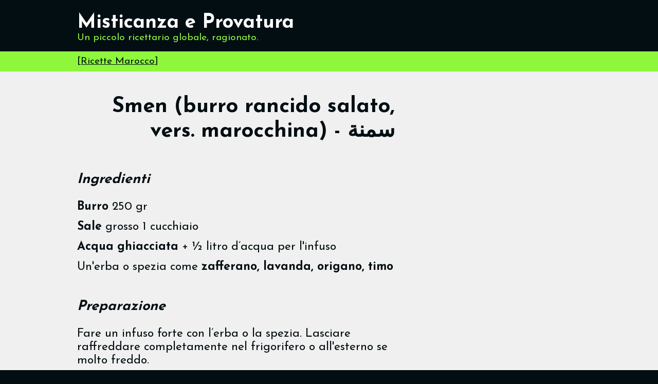

--- FILE ---
content_type: text/html; charset=UTF-8
request_url: https://www.misticanzaeprovatura.net/ricette-marocco/smen/
body_size: 3823
content:
<!DOCTYPE html>
<!--[if IE 6]>
<html id="ie6" lang="it-IT">
<![endif]-->
<!--[if IE 7]>
<html id="ie7" lang="it-IT">
<![endif]-->
<!--[if IE 8]>
<html id="ie8" lang="it-IT">
<![endif]-->
<!--[if !(IE 6) | !(IE 7) | !(IE 8)  ]><!-->
<html lang="it-IT">
<!--<![endif]-->
	<head>
			<title>Smen (burro rancido salato, vers. marocchina) - Ricette marocchine - Misticanza e Provatura</title>
	<meta name="description" content="La ricetta dello Smen (burro rancido salato, vers. marocchina)."/>
			<meta name="robots" content="index, follow" />
		<meta http-equiv="Content-Type" content="text/html; charset=utf-8"/>
		<meta name="viewport" content="width=device-width, initial-scale=1.0">

		<link rel="canonical" href="https://www.misticanzaeprovatura.net/ricette-marocco/smen/" />
		<link href='/style.css?v=1.9.3' rel='stylesheet' type='text/css' media='all' />
		<link rel="icon" href="/favicon-32x32.png" type="image/png">
		<link href="https://fonts.googleapis.com/css2?family=Josefin+Sans:wght@400;700&display=swap" rel="stylesheet"> 
		<script src="https://ajax.googleapis.com/ajax/libs/jquery/3.4.0/jquery.min.js"></script>
		<script src="/general.js?v=1.1"></script>

		<!-- Google tag (gtag.js)  
		<script async src="https://www.googletagmanager.com/gtag/js?id=G-76LT5YD9CF"></script>
		<script>
		  window.dataLayer = window.dataLayer || [];
		  function gtag(){dataLayer.push(arguments);}
		  gtag('js', new Date());

		  gtag('config', 'G-76LT5YD9CF');
		</script>
		-->
	</head>
	<body>
		<div class="container">
			<div id="header">
				<p class="site-name">
					<strong><a href="/">Misticanza e Provatura</a></strong>
				</p>
				<span class="site-slogan">
					Un piccolo ricettario globale, ragionato. 
				</span>
			</div>	<div id="main-content">
		<p class="menu-to-cuisine-homepage">
			[<a href="../">Ricette Marocco</a>]
		</p>
		<div class="recipe-container detail">
			<h1>
				Smen (burro rancido salato, vers. marocchina) - سمنة
			</h1>
			
			<h3><em>Ingredienti</em></h3>
			<p><strong>Burro</strong> 250 gr</p>
			<p><strong>Sale</strong> grosso 1 cucchiaio</p> 
			<p><strong>Acqua ghiacciata</strong> + ½ litro d’acqua per l'infuso</p>
			<p>Un'erba o spezia come <strong>zafferano, lavanda, origano, timo</strong></p> 
	
			<h3><em>Preparazione</em></h3>
			<p>Fare un infuso forte con l’erba o la spezia. Lasciare raffreddare completamente nel frigorifero o all'esterno se molto freddo.
			<p>In una ciotola impastare il burro con acqua ghiacciata (non profumata), spremendolo bene con le mani. Scolare.</p>
			<p>Mettere il sale nell’infuso freddo. Ripetere l’operazione con l'infuso. Scolare.</p>
			<p>Mettere il burro in un barattolo e lasciare riposare a temperatura ambiente (al riparo dalla luce). Ogni settimana, rimuovere l’eccesso di acqua che si forma sulla superficie del burro. Dopo due mesi lo smen è pronto. Si mantiene a temperatura ambiente per altri 2-3 mesi.</p>
		</div>
	</div>
</div>
<!--<div class="recipe-image">
	<img src="smen.jpg">
</div>-->
<div class="criteria-container">
	<p class="note-block">
		Note
	</p>
	<p>Ingrediente prezioso per dare un carattere decisivo a molti piatti, tra cui il <a href="../cous-cous">cous cous</a> e la <a href="../mrouzia">mrouzia</a>.</p>
</div>
		<div class="end-page">
			Questo sito non utilizza cookie.<br />
			Limita il consumo di prodotti animali, non stagionali e importati. <br />
			I testi e le immagini presenti su questo sito, laddove non attribuiti con specifiche licenze, sono riutilizzabili sotto licenza CC-BY-NC-ND.<br />
			Per correzioni alle ricette, commenti, contatti: <script>hideEMail('info', '');</script><br /><br />
		</div>
		<div style="margin-bottom: 20px;">
			<center>M&P 2021-2025</center>
		</div>
	</body>
</html>



--- FILE ---
content_type: text/javascript
request_url: https://www.misticanzaeprovatura.net/general.js?v=1.1
body_size: 205
content:
$(document).ready(function(){
	$('.star').html('&#11088;').attr("title",'Ricetta rilevante nella gastronomia nazionale');
	$('.global').html('&#127757;').attr("title",'Ricetta rilevante in altri paesi');

});

function hideEMail(email, subject){
	document.write('<a href="mailto:'+email+'@misticanzaeprovatura.net">'+email+'@misticanzaeprovatura.net</a>');
}